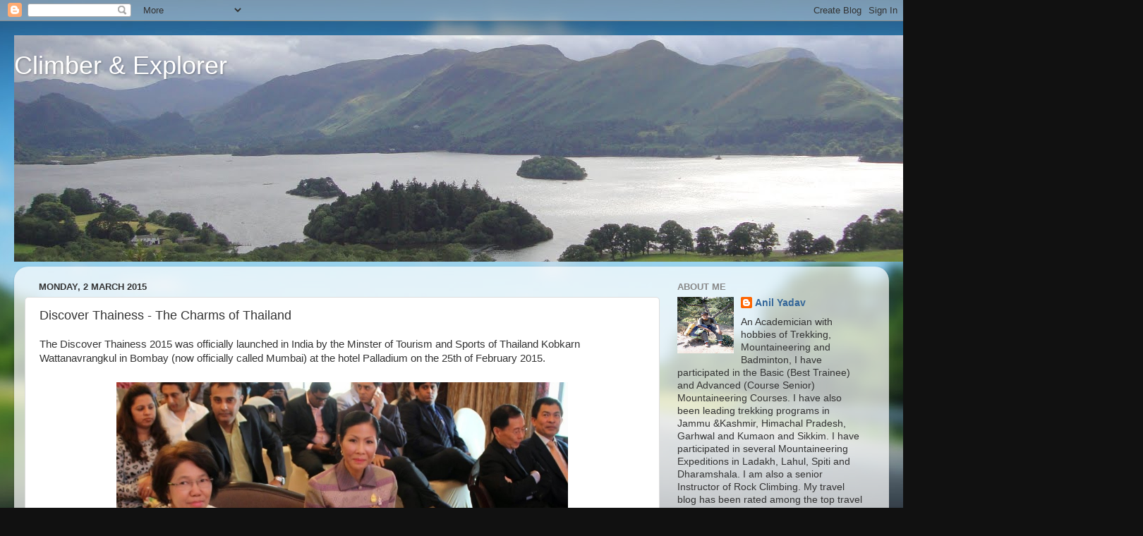

--- FILE ---
content_type: text/html; charset=UTF-8
request_url: http://climber-explorer.blogspot.com/b/stats?style=BLACK_TRANSPARENT&timeRange=ALL_TIME&token=APq4FmCdABNWp1lxr2r7Yz0_5G4WYHNQj2gsUg112aXoDQR7yflaHDreq2T5oJCCmCANYGswzb_Sywo4JEjQtN4bWwGe6ljQiQ
body_size: 252
content:
{"total":880935,"sparklineOptions":{"backgroundColor":{"fillOpacity":0.1,"fill":"#000000"},"series":[{"areaOpacity":0.3,"color":"#202020"}]},"sparklineData":[[0,4],[1,4],[2,5],[3,3],[4,4],[5,5],[6,5],[7,6],[8,8],[9,7],[10,8],[11,5],[12,6],[13,6],[14,10],[15,20],[16,38],[17,100],[18,48],[19,24],[20,13],[21,51],[22,20],[23,9],[24,36],[25,85],[26,69],[27,39],[28,41],[29,3]],"nextTickMs":53731}